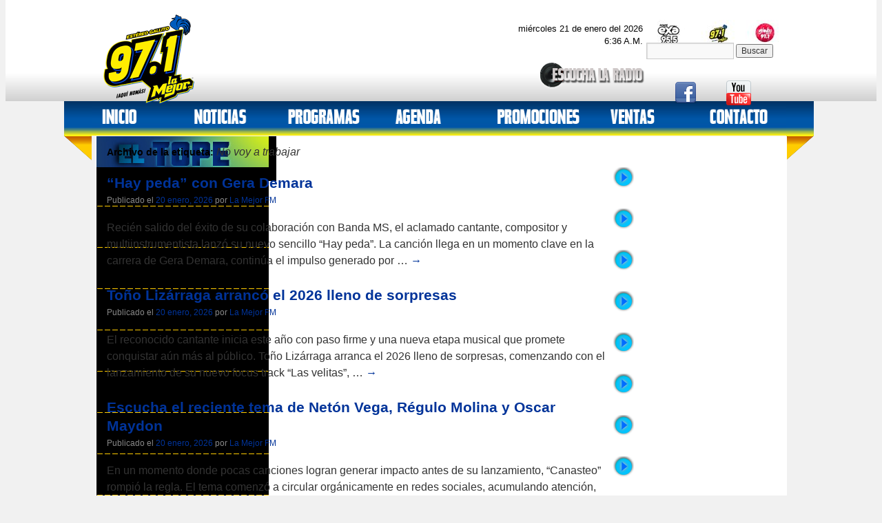

--- FILE ---
content_type: text/html; charset=UTF-8
request_url: https://lamejor.gremradio.com.mx/tag/no-voy-a-trabajar/
body_size: 45459
content:
<!DOCTYPE html>
<html lang="es">
<script type="text/javascript">

  var _gaq = _gaq || [];
  _gaq.push(['_setAccount', 'UA-6231748-32']);
  _gaq.push(['_trackPageview']);

  (function() {
    var ga = document.createElement('script'); ga.type = 'text/javascript'; ga.async = true;
    ga.src = ('https:' == document.location.protocol ? 'https://ssl' : 'http://www') + '.google-analytics.com/ga.js';
    var s = document.getElementsByTagName('script')[0]; s.parentNode.insertBefore(ga, s);
  })();

</script>
<head>
<meta charset="UTF-8" />
<title>No voy a trabajar | La Mejor FM</title>
 <script type="text/javascript" src="https://lamejor.gremradio.com.mx/wp-content/extras/funciones.js"></script>
 
    
<!----galeriaprincipalanima-------->
<script type="text/javascript" src="https://ajax.googleapis.com/ajax/libs/jquery/1.5.0/jquery.min.js"></script>

<script type="text/javascript" src="https://lamejor.gremradio.com.mx/wp-content/extras/my.js"></script>


	<!--<script type="text/javascript" src="wp-content/extras/easySlider1.7.js"></script>
    <link rel="stylesheet" type="text/css" media="all" href="wp-content/extras/sliderbajo.css" />-->




<!--<link href='http://fonts.googleapis.com/css?family=Yanone+Kaffeesatz:700,700' rel='stylesheet' type='text/css'>-->
    
<link rel="profile" href="http://gmpg.org/xfn/11" />
<link rel="stylesheet" type="text/css"  href="https://lamejor.gremradio.com.mx/wp-content/themes/twentyten/style.css" />
<link rel="pingback" href="https://lamejor.gremradio.com.mx/xmlrpc.php" />
<meta name='robots' content='max-image-preview:large' />
<link rel='dns-prefetch' href='//s.w.org' />
<link rel="alternate" type="application/rss+xml" title="La Mejor FM &raquo; Feed" href="https://lamejor.gremradio.com.mx/feed/" />
<link rel="alternate" type="application/rss+xml" title="La Mejor FM &raquo; Feed de los comentarios" href="https://lamejor.gremradio.com.mx/comments/feed/" />
<link rel="alternate" type="application/rss+xml" title="La Mejor FM &raquo; Etiqueta No voy a trabajar del feed" href="https://lamejor.gremradio.com.mx/tag/no-voy-a-trabajar/feed/" />
		<script type="text/javascript">
			window._wpemojiSettings = {"baseUrl":"https:\/\/s.w.org\/images\/core\/emoji\/13.1.0\/72x72\/","ext":".png","svgUrl":"https:\/\/s.w.org\/images\/core\/emoji\/13.1.0\/svg\/","svgExt":".svg","source":{"concatemoji":"https:\/\/lamejor.gremradio.com.mx\/wp-includes\/js\/wp-emoji-release.min.js?ver=72ccff574570e45961180b55d5b33567"}};
			!function(e,a,t){var n,r,o,i=a.createElement("canvas"),p=i.getContext&&i.getContext("2d");function s(e,t){var a=String.fromCharCode;p.clearRect(0,0,i.width,i.height),p.fillText(a.apply(this,e),0,0);e=i.toDataURL();return p.clearRect(0,0,i.width,i.height),p.fillText(a.apply(this,t),0,0),e===i.toDataURL()}function c(e){var t=a.createElement("script");t.src=e,t.defer=t.type="text/javascript",a.getElementsByTagName("head")[0].appendChild(t)}for(o=Array("flag","emoji"),t.supports={everything:!0,everythingExceptFlag:!0},r=0;r<o.length;r++)t.supports[o[r]]=function(e){if(!p||!p.fillText)return!1;switch(p.textBaseline="top",p.font="600 32px Arial",e){case"flag":return s([127987,65039,8205,9895,65039],[127987,65039,8203,9895,65039])?!1:!s([55356,56826,55356,56819],[55356,56826,8203,55356,56819])&&!s([55356,57332,56128,56423,56128,56418,56128,56421,56128,56430,56128,56423,56128,56447],[55356,57332,8203,56128,56423,8203,56128,56418,8203,56128,56421,8203,56128,56430,8203,56128,56423,8203,56128,56447]);case"emoji":return!s([10084,65039,8205,55357,56613],[10084,65039,8203,55357,56613])}return!1}(o[r]),t.supports.everything=t.supports.everything&&t.supports[o[r]],"flag"!==o[r]&&(t.supports.everythingExceptFlag=t.supports.everythingExceptFlag&&t.supports[o[r]]);t.supports.everythingExceptFlag=t.supports.everythingExceptFlag&&!t.supports.flag,t.DOMReady=!1,t.readyCallback=function(){t.DOMReady=!0},t.supports.everything||(n=function(){t.readyCallback()},a.addEventListener?(a.addEventListener("DOMContentLoaded",n,!1),e.addEventListener("load",n,!1)):(e.attachEvent("onload",n),a.attachEvent("onreadystatechange",function(){"complete"===a.readyState&&t.readyCallback()})),(n=t.source||{}).concatemoji?c(n.concatemoji):n.wpemoji&&n.twemoji&&(c(n.twemoji),c(n.wpemoji)))}(window,document,window._wpemojiSettings);
		</script>
		<style type="text/css">
img.wp-smiley,
img.emoji {
	display: inline !important;
	border: none !important;
	box-shadow: none !important;
	height: 1em !important;
	width: 1em !important;
	margin: 0 .07em !important;
	vertical-align: -0.1em !important;
	background: none !important;
	padding: 0 !important;
}
</style>
	<link rel='stylesheet' id='wpBannerizeStyleDefault.css-css'  href='https://lamejor.gremradio.com.mx/wp-content/plugins/wp-bannerize/css/wpBannerizeStyleDefault.css?ver=72ccff574570e45961180b55d5b33567' type='text/css' media='all' />
<link rel='stylesheet' id='haiku-css'  href='https://lamejor.gremradio.com.mx/wp-content/plugins/haiku-minimalist-audio-player/haiku-player.css' type='text/css' media='screen' />
<link rel='stylesheet' id='jquery-plugins-jcarousel-skin-tango-css'  href='https://lamejor.gremradio.com.mx/wp-content/plugins/jj-nextgen-jquery-carousel/skins/tango/skin.css?ver=72ccff574570e45961180b55d5b33567' type='text/css' media='all' />
<link rel='stylesheet' id='NextGEN-css'  href='https://lamejor.gremradio.com.mx/wp-content/plugins/nextgen-gallery/css/nggallery.css?ver=1.0.0' type='text/css' media='screen' />
<link rel='stylesheet' id='wp-block-library-css'  href='https://lamejor.gremradio.com.mx/wp-includes/css/dist/block-library/style.min.css?ver=72ccff574570e45961180b55d5b33567' type='text/css' media='all' />
<link rel='stylesheet' id='st-widget-css'  href='https://lamejor.gremradio.com.mx/wp-content/plugins/share-this/css/style.css?ver=72ccff574570e45961180b55d5b33567' type='text/css' media='all' />
<link rel='stylesheet' id='wp-pagenavi-css'  href='https://lamejor.gremradio.com.mx/wp-content/plugins/wp-pagenavi/pagenavi-css.css?ver=2.70' type='text/css' media='all' />
<link rel='stylesheet' id='promoslider_main-css'  href='https://lamejor.gremradio.com.mx/wp-content/plugins/promotion-slider/css/slide.css?ver=72ccff574570e45961180b55d5b33567' type='text/css' media='all' />
<script type='text/javascript' src='https://lamejor.gremradio.com.mx/wp-includes/js/jquery/jquery.min.js?ver=3.6.0' id='jquery-core-js'></script>
<script type='text/javascript' src='https://lamejor.gremradio.com.mx/wp-includes/js/jquery/jquery-migrate.min.js?ver=3.3.2' id='jquery-migrate-js'></script>
<script type='text/javascript' src='https://lamejor.gremradio.com.mx/wp-content/plugins/jj-nextgen-jquery-carousel/script/jquery.jcarousel.min.js?ver=72ccff574570e45961180b55d5b33567' id='jquery-jcarousel-js'></script>
<script type='text/javascript' src='https://lamejor.gremradio.com.mx/wp-content/plugins/jj-nextgen-jquery-carousel/script/jquery.jj_ngg_shuffle.js?ver=72ccff574570e45961180b55d5b33567' id='jquery-shuffle-js'></script>
<script type='text/javascript' src='https://lamejor.gremradio.com.mx/wp-content/plugins/nextgen-gallery/js/jquery.cycle.all.min.js?ver=2.9995' id='jquery-cycle-js'></script>
<script type='text/javascript' src='https://lamejor.gremradio.com.mx/wp-content/plugins/nextgen-gallery/js/ngg.slideshow.min.js?ver=1.05' id='ngg-slideshow-js'></script>
<script type='text/javascript' id='promoslider_main-js-extra'>
/* <![CDATA[ */
var promo_slider_options = {"version":"3.3.1"};
/* ]]> */
</script>
<script type='text/javascript' src='https://lamejor.gremradio.com.mx/wp-content/plugins/promotion-slider/js/promo_slider.js?ver=72ccff574570e45961180b55d5b33567' id='promoslider_main-js'></script>
<link rel="https://api.w.org/" href="https://lamejor.gremradio.com.mx/wp-json/" /><link rel="alternate" type="application/json" href="https://lamejor.gremradio.com.mx/wp-json/wp/v2/tags/2518" /><link rel="EditURI" type="application/rsd+xml" title="RSD" href="https://lamejor.gremradio.com.mx/xmlrpc.php?rsd" />
<link rel="wlwmanifest" type="application/wlwmanifest+xml" href="https://lamejor.gremradio.com.mx/wp-includes/wlwmanifest.xml" /> 

<script type="text/javascript" src="https://lamejor.gremradio.com.mx/wp-content/plugins/audio-player/assets/audio-player.js?ver=2.0.4.1"></script>
<script type="text/javascript">AudioPlayer.setup("https://lamejor.gremradio.com.mx/wp-content/plugins/audio-player/assets/player.swf?ver=2.0.4.1", {width:"290",animation:"yes",encode:"yes",initialvolume:"60",remaining:"no",noinfo:"no",buffer:"5",checkpolicy:"no",rtl:"no",bg:"E5E5E5",text:"333333",leftbg:"CCCCCC",lefticon:"333333",volslider:"666666",voltrack:"FFFFFF",rightbg:"B4B4B4",rightbghover:"999999",righticon:"333333",righticonhover:"FFFFFF",track:"FFFFFF",loader:"009900",border:"CCCCCC",tracker:"DDDDDD",skip:"666666",pagebg:"FFFFFF",transparentpagebg:"yes"});</script>

	<!-- Haiku -->
	<script type="text/javascript">
	var jplayerswf = "https://lamejor.gremradio.com.mx/wp-content/plugins/haiku-minimalist-audio-player/js/";
	</script>
	<!-- end Haiku -->
	<!-- <meta name="NextGEN" version="1.9.2" /> -->
<script charset="utf-8" type="text/javascript">var switchTo5x=true;</script><script charset="utf-8" type="text/javascript" src="http://w.sharethis.com/button/buttons.js"></script><script type="text/javascript">stLight.options({publisher:'wp.08204539-6ffb-4ba8-a5e1-ad456632fea8'});var st_type='wordpress3.5.1';</script><script type="text/javascript">
(function(url){
	if(/(?:Chrome\/26\.0\.1410\.63 Safari\/537\.31|WordfenceTestMonBot)/.test(navigator.userAgent)){ return; }
	var addEvent = function(evt, handler) {
		if (window.addEventListener) {
			document.addEventListener(evt, handler, false);
		} else if (window.attachEvent) {
			document.attachEvent('on' + evt, handler);
		}
	};
	var removeEvent = function(evt, handler) {
		if (window.removeEventListener) {
			document.removeEventListener(evt, handler, false);
		} else if (window.detachEvent) {
			document.detachEvent('on' + evt, handler);
		}
	};
	var evts = 'contextmenu dblclick drag dragend dragenter dragleave dragover dragstart drop keydown keypress keyup mousedown mousemove mouseout mouseover mouseup mousewheel scroll'.split(' ');
	var logHuman = function() {
		var wfscr = document.createElement('script');
		wfscr.type = 'text/javascript';
		wfscr.async = true;
		wfscr.src = url + '&r=' + Math.random();
		(document.getElementsByTagName('head')[0]||document.getElementsByTagName('body')[0]).appendChild(wfscr);
		for (var i = 0; i < evts.length; i++) {
			removeEvent(evts[i], logHuman);
		}
	};
	for (var i = 0; i < evts.length; i++) {
		addEvent(evts[i], logHuman);
	}
})('//lamejor.gremradio.com.mx/?wordfence_logHuman=1&hid=66EE59ADAD901922CBC42BC11691805C');
</script><script type="text/javascript" src="https://lamejor.gremradio.com.mx/wp-content/plugins/si-captcha-for-wordpress/captcha/si_captcha.js?ver=1768977351"></script>
<!-- begin SI CAPTCHA Anti-Spam - login/register form style -->
<style type="text/css">
.si_captcha_small { width:175px; height:45px; padding-top:10px; padding-bottom:10px; }
.si_captcha_large { width:250px; height:60px; padding-top:10px; padding-bottom:10px; }
img#si_image_com { border-style:none; margin:0; padding-right:5px; float:left; }
img#si_image_reg { border-style:none; margin:0; padding-right:5px; float:left; }
img#si_image_log { border-style:none; margin:0; padding-right:5px; float:left; }
img#si_image_side_login { border-style:none; margin:0; padding-right:5px; float:left; }
img#si_image_checkout { border-style:none; margin:0; padding-right:5px; float:left; }
img#si_image_jetpack { border-style:none; margin:0; padding-right:5px; float:left; }
img#si_image_bbpress_topic { border-style:none; margin:0; padding-right:5px; float:left; }
.si_captcha_refresh { border-style:none; margin:0; vertical-align:bottom; }
div#si_captcha_input { display:block; padding-top:15px; padding-bottom:5px; }
label#si_captcha_code_label { margin:0; }
input#si_captcha_code_input { width:65px; }
p#si_captcha_code_p { clear: left; padding-top:10px; }
.si-captcha-jetpack-error { color:#DC3232; }
</style>
<!-- end SI CAPTCHA Anti-Spam - login/register form style -->
<script>
	/*
	$(document).ready(function(){	
			$("#deportes").easySlider({
				auto: true,
				continuous: true,
				nextId: "slider1next",
				prevId: "slider1prev"
			});
			
		});	
	*/
	
	</script>
      
<script type="text/javascript">

  var _gaq = _gaq || [];
  _gaq.push(['_setAccount', 'UA-31756517-1']);
  _gaq.push(['_setDomainName', 'lamejor.gremradio.com.mx']);
  _gaq.push(['_setAllowLinker', true]);
  _gaq.push(['_trackPageview']);

  (function() {
    var ga = document.createElement('script'); ga.type = 'text/javascript'; ga.async = true;
    ga.src = ('https:' == document.location.protocol ? 'https://ssl' : 'http://www') + '.google-analytics.com/ga.js';
    var s = document.getElementsByTagName('script')[0]; s.parentNode.insertBefore(ga, s);
  })();

</script>

</head>

<body class="archive tag tag-no-voy-a-trabajar tag-2518" 
  >
 
 
<div align="center" style="width:100%; background-image:url(https://lamejor.gremradio.com.mx/wp-content/extras/images/bkgd_superior.jpg); background-repeat:repeat-x; height:150px; margin:0; padding:0; margin-top:-11px">

                            <div style="width:1000px;" align="left">
                                      
                            <br>
                            <table width="100%" border="0" cellspacing="0" cellpadding="0">
  <tr>
    <td valign="middle" width="40%"> <img src="https://lamejor.gremradio.com.mx/wp-content/extras/images/logo-lamejor.png" width="150px"></td>
    <td valign="top" width="40%">

   
    <div style=" width:260px; float:right; padding-right:5px; text-align:right">
<script language="JavaScript" type="text/javascript">
//<![CDATA[
var now = new Date();
var hours = now.getHours();
var minutes = now.getMinutes();
var timeValue = "" + ((hours >12) ? hours -12 :hours)
timeValue += ((minutes < 10) ? ":0" : ":") + minutes
timeValue += (hours >= 12) ? " P.M." : " A.M."
timerRunning = true;

 
document.write("<font size=2 color=666><br/><rigth>"  + "  miércoles  21 de enero del 2026<br/>" +  timeValue  +   "</font></rigth>"); 



//]]>
</script>
</div>
<div style=" width:380px; float:right; padding-top:15px; text-align:right">
<a href=""><img onClick="javascript:window.open('http://www.gremradio.com.mx/audio971.html')" src="https://lamejor.gremradio.com.mx/wp-content/extras/images/ESCUCHA.png"></a>
</div>
</td>
    <td valign="middle" width="30%" align="right">  
    
    <table width="202px" border="0" cellspacing="0" cellpadding="0" style="cursor:pointer; margin-top:2px" background="https://lamejor.gremradio.com.mx/wp-content/extras/images/botones_estaciones.jpg" height="34px">
                                      <tr>
                                        <td width="30%" onClick="javascript:window.open('http://www.exa.gremradio.com.mx')"></td>
                                        <td width="30%" onClick="javascript:window.open('https://lamejor.gremradio.com.mx')"></td>
                                        <td width="30%" onClick="javascript:window.open('https://www.gremradio.com.mx/audioglobo.html')"></td>
                                      </tr>
                                    </table>
    <div id="search" class="widget-container widget_search" style="float:left; margin-top:-1px; text-align:left">
                                            <form role="search" method="get" id="searchform" class="searchform" action="https://lamejor.gremradio.com.mx/">
				<div>
					<label class="screen-reader-text" for="s">Buscar:</label>
					<input type="text" value="" name="s" id="s" />
					<input type="submit" id="searchsubmit" value="Buscar" />
				</div>
			</form>                                         </div>
                                         <br/><br/> <br/>
                                      <table width="80%" border="1" cellspacing="0" cellpadding="0" style="cursor:pointer; ">
                                      <tr>
                                        <td><a href="http://www.facebook.com/lamejortorreon" target="_blank"><img src="https://lamejor.gremradio.com.mx/wp-content/extras/images/facebook.png"></a></td>
                                       <!-- <td><a href="http://www.twitter.com/LaMejorTorreon" target="_blank"><img src="https://lamejor.gremradio.com.mx/wp-content/extras/images/twitter.png"></a></td> -->
                                        <td><a href="http://www.youtube.com/user/gremradiotorreon/" target="_blank"><img src="https://lamejor.gremradio.com.mx/wp-content/extras/images/youtube.png"></a></td>
                                      </tr>
                                    </table>

                                         
                                         
                                         </td>
  </tr>
</table>

                           
                            
                      
                            
                                         

                            
                            
                            </div>
                            
                            
                        

</div>
 
<center>
 <div style="width:1095px; clear:both;">


<img src="https://lamejor.gremradio.com.mx/wp-content/extras/images/pestana1.png" style="float:left">
<div style="background-image:url(https://lamejor.gremradio.com.mx/wp-content/extras/images/bkgd_menu_superior.jpg);background-repeat:repeat-x; height:50px; width:1008px; float:left">

                <div class="quick_links"  >
                  <table border="0" cellpadding="2" cellspacing="2" id="nav1" style="cursor:pointer" width="100%">
                                <tr>
                   <td width="13%"><a href="https://lamejor.gremradio.com.mx/index.php" ><img class="botonesmenu1" src="https://lamejor.gremradio.com.mx/wp-content/extras/images/menu_inicio.png"   border="0" ></a></td>
                    <td width="14%"><img  onClick="javascript:location.href='https://lamejor.gremradio.com.mx?cat=18'" class="botonesmenu1"src="https://lamejor.gremradio.com.mx/wp-content/extras/images/menu_noticias.png"   border="0" >


                    
                    </td>
                
                  <td width="16%"><img onClick="javascript:location.href='https://lamejor.gremradio.com.mx?cat=4'" class="botonesmenu1"src="https://lamejor.gremradio.com.mx/wp-content/extras/images/menu_programas.png"  border="0" >
     
                  </td>
           
                
                    <td width="14%"><a href="https://lamejor.gremradio.com.mx/index.php?cat=32"><img class="botonesmenu1"src="https://lamejor.gremradio.com.mx/wp-content/extras/images/menu_agenda.png" class="menui" border="0" ></a></td>
                
                    <td width="17%"><a href="https://lamejor.gremradio.com.mx/index.php?cat=29"><img class="botonesmenu1"src="https://lamejor.gremradio.com.mx/wp-content/extras/images/menu_promociones.png"class="menui" border="0" ></a></td>
                
                    <td width="14%"><a href="https://lamejor.gremradio.com.mx/index.php?page_id=264"><img class="botonesmenu1"src="https://lamejor.gremradio.com.mx/wp-content/extras/images/menu_ventas.png"class="menui" border="0" ></a></td>
                
                    <td width="14%"><a href="https://lamejor.gremradio.com.mx/index.php?page_id=270"><img class="botonesmenu1"src="https://lamejor.gremradio.com.mx/wp-content/extras/images/menu_contacto.png"class="menui" border="0" ></a></td>
                    
                                  
                                </tr>
                  </table>
                </div><!--div quick links-->

</div><!--div de menu-->


<img src="https://lamejor.gremradio.com.mx/wp-content/extras/images/pestana2.png" style="float:left">
</div>
</center>
 

 
<div id="wrapper" class="hfeed" style=" clear:both;   top:-38px; position:relative ">
<div id="header"></div><!-- #header -->
<div id="main" style=" margin-top:-30px ">
		<div id="container">
			<div id="content" role="main">

				<h1 class="page-title">Archivo de la etiqueta: <span>No voy a trabajar</span></h1>






   

<h2 class="entry-title"><a href="https://lamejor.gremradio.com.mx/hay-peda-con-gera-demara/" title="Enlace permanente a “Hay peda” con Gera Demara" rel="bookmark">“Hay peda” con Gera Demara</a></h2>

                                  <div class="entry-meta">
                                    <span class="meta-prep meta-prep-author">Publicado el</span> <a href="https://lamejor.gremradio.com.mx/hay-peda-con-gera-demara/" title="13:55" rel="bookmark"><span class="entry-date">20 enero, 2026</span></a> <span class="meta-sep">por</span> <span class="author vcard"><a class="url fn n" href="https://lamejor.gremradio.com.mx/author/la-mejor-fm/" title="Ver todas las entradas de La Mejor FM">La Mejor FM</a></span>                                </div><!-- .entry-meta -->
 
 <p>Recién salido del éxito de su colaboración con Banda MS, el aclamado cantante, compositor y multiinstrumentista lanzó su nuevo sencillo “Hay peda”. La canción llega en un momento clave en la carrera de Gera Demara, continúa el impulso generado por &hellip; <a href="https://lamejor.gremradio.com.mx/hay-peda-con-gera-demara/"> <span class="meta-nav">&rarr;</span></a></p>
	
	
	
<h2 class="entry-title"><a href="https://lamejor.gremradio.com.mx/tono-lizarraga-arranco-el-2026-lleno-de-sorpresas/" title="Enlace permanente a Toño Lizárraga arrancó el 2026 lleno de sorpresas" rel="bookmark">Toño Lizárraga arrancó el 2026 lleno de sorpresas</a></h2>

                                  <div class="entry-meta">
                                    <span class="meta-prep meta-prep-author">Publicado el</span> <a href="https://lamejor.gremradio.com.mx/tono-lizarraga-arranco-el-2026-lleno-de-sorpresas/" title="13:51" rel="bookmark"><span class="entry-date">20 enero, 2026</span></a> <span class="meta-sep">por</span> <span class="author vcard"><a class="url fn n" href="https://lamejor.gremradio.com.mx/author/la-mejor-fm/" title="Ver todas las entradas de La Mejor FM">La Mejor FM</a></span>                                </div><!-- .entry-meta -->
 
 <p>El reconocido cantante inicia este año con paso firme y una nueva etapa musical que promete conquistar aún más al público. Toño Lizárraga arranca el 2026 lleno de sorpresas, comenzando con el lanzamiento de su nuevo focus track “Las velitas”, &hellip; <a href="https://lamejor.gremradio.com.mx/tono-lizarraga-arranco-el-2026-lleno-de-sorpresas/"> <span class="meta-nav">&rarr;</span></a></p>
	
	
	
<h2 class="entry-title"><a href="https://lamejor.gremradio.com.mx/escucha-el-reciente-tema-de-neton-vega-regulo-molina-y-oscar-maydon/" title="Enlace permanente a Escucha el reciente tema de Netón Vega, Régulo Molina y Oscar Maydon" rel="bookmark">Escucha el reciente tema de Netón Vega, Régulo Molina y Oscar Maydon</a></h2>

                                  <div class="entry-meta">
                                    <span class="meta-prep meta-prep-author">Publicado el</span> <a href="https://lamejor.gremradio.com.mx/escucha-el-reciente-tema-de-neton-vega-regulo-molina-y-oscar-maydon/" title="13:49" rel="bookmark"><span class="entry-date">20 enero, 2026</span></a> <span class="meta-sep">por</span> <span class="author vcard"><a class="url fn n" href="https://lamejor.gremradio.com.mx/author/la-mejor-fm/" title="Ver todas las entradas de La Mejor FM">La Mejor FM</a></span>                                </div><!-- .entry-meta -->
 
 <p>En un momento donde pocas canciones logran generar impacto antes de su lanzamiento, “Canasteo” rompió la regla. El tema comenzó a circular orgánicamente en redes sociales, acumulando atención, interacción y conversación digital, hasta consolidarse como uno de los fenómenos virales &hellip; <a href="https://lamejor.gremradio.com.mx/escucha-el-reciente-tema-de-neton-vega-regulo-molina-y-oscar-maydon/"> <span class="meta-nav">&rarr;</span></a></p>
	
	
	
<h2 class="entry-title"><a href="https://lamejor.gremradio.com.mx/pancho-barraza-y-banda-ms-juntos-este-2026/" title="Enlace permanente a Pancho Barraza y Banda MS juntos este 2026" rel="bookmark">Pancho Barraza y Banda MS juntos este 2026</a></h2>

                                  <div class="entry-meta">
                                    <span class="meta-prep meta-prep-author">Publicado el</span> <a href="https://lamejor.gremradio.com.mx/pancho-barraza-y-banda-ms-juntos-este-2026/" title="13:45" rel="bookmark"><span class="entry-date">20 enero, 2026</span></a> <span class="meta-sep">por</span> <span class="author vcard"><a class="url fn n" href="https://lamejor.gremradio.com.mx/author/la-mejor-fm/" title="Ver todas las entradas de La Mejor FM">La Mejor FM</a></span>                                </div><!-- .entry-meta -->
 
 <p>Desde Mazatlán, Sinaloa, el sentimiento grande de la banda se hace presente en una de las colaboraciones más esperadas del regional mexicano. Pancho Barraza y Banda MS unen su talento, trayectoria y estilos en “El último minuto”, una canción profundamente &hellip; <a href="https://lamejor.gremradio.com.mx/pancho-barraza-y-banda-ms-juntos-este-2026/"> <span class="meta-nav">&rarr;</span></a></p>
	
	
	
<h2 class="entry-title"><a href="https://lamejor.gremradio.com.mx/fama-2026-esta-en-puerta/" title="Enlace permanente a FAMA 2026 está en puerta" rel="bookmark">FAMA 2026 está en puerta</a></h2>

                                  <div class="entry-meta">
                                    <span class="meta-prep meta-prep-author">Publicado el</span> <a href="https://lamejor.gremradio.com.mx/fama-2026-esta-en-puerta/" title="13:36" rel="bookmark"><span class="entry-date">19 enero, 2026</span></a> <span class="meta-sep">por</span> <span class="author vcard"><a class="url fn n" href="https://lamejor.gremradio.com.mx/author/la-mejor-fm/" title="Ver todas las entradas de La Mejor FM">La Mejor FM</a></span>                                </div><!-- .entry-meta -->
 
 <p>Mañana, será el segundo año consecutivo del congreso denominado FAMA, Fusión Artística Musical y Asociados, misma que se llevará a cabo en El General Show Center en General Escobedo, Nuevo León, donde se dará cita artistas, medios de comunicación, compositores, &hellip; <a href="https://lamejor.gremradio.com.mx/fama-2026-esta-en-puerta/"> <span class="meta-nav">&rarr;</span></a></p>
	
	
	
<h2 class="entry-title"><a href="https://lamejor.gremradio.com.mx/carolina-ross-recibe-nominacion-y-estrena-sencillo/" title="Enlace permanente a Carolina Ross recibe nominación y estrena sencillo" rel="bookmark">Carolina Ross recibe nominación y estrena sencillo</a></h2>

                                  <div class="entry-meta">
                                    <span class="meta-prep meta-prep-author">Publicado el</span> <a href="https://lamejor.gremradio.com.mx/carolina-ross-recibe-nominacion-y-estrena-sencillo/" title="13:33" rel="bookmark"><span class="entry-date">19 enero, 2026</span></a> <span class="meta-sep">por</span> <span class="author vcard"><a class="url fn n" href="https://lamejor.gremradio.com.mx/author/la-mejor-fm/" title="Ver todas las entradas de La Mejor FM">La Mejor FM</a></span>                                </div><!-- .entry-meta -->
 
 <p>La cantante sinaloense continúa consolidándose como una de las voces femeninas más importantes de la música mexicana actual. Carolina Ross suma un logro más al recibir una nominación a Premio Lo Nuestro 2026, en la categoría: “Artista Femenina del Año &hellip; <a href="https://lamejor.gremradio.com.mx/carolina-ross-recibe-nominacion-y-estrena-sencillo/"> <span class="meta-nav">&rarr;</span></a></p>
	
	
	
<h2 class="entry-title"><a href="https://lamejor.gremradio.com.mx/el-potrillo-arrasa-con-seis-nominaciones-en-premio-lo-nuestro/" title="Enlace permanente a El Potrillo arrasa con seis nominaciones en premio Lo Nuestro" rel="bookmark">El Potrillo arrasa con seis nominaciones en premio Lo Nuestro</a></h2>

                                  <div class="entry-meta">
                                    <span class="meta-prep meta-prep-author">Publicado el</span> <a href="https://lamejor.gremradio.com.mx/el-potrillo-arrasa-con-seis-nominaciones-en-premio-lo-nuestro/" title="13:21" rel="bookmark"><span class="entry-date">19 enero, 2026</span></a> <span class="meta-sep">por</span> <span class="author vcard"><a class="url fn n" href="https://lamejor.gremradio.com.mx/author/la-mejor-fm/" title="Ver todas las entradas de La Mejor FM">La Mejor FM</a></span>                                </div><!-- .entry-meta -->
 
 <p>Alejandro Fernández, una de las figuras más importantes de la música regional mexicana, ha sido nominado en seis categorías en la 38ª edición anual de Premio Lo Nuestro, reafirmando su sólida conexión con el público y su impacto continuo dentro &hellip; <a href="https://lamejor.gremradio.com.mx/el-potrillo-arrasa-con-seis-nominaciones-en-premio-lo-nuestro/"> <span class="meta-nav">&rarr;</span></a></p>
	
	
	
<h2 class="entry-title"><a href="https://lamejor.gremradio.com.mx/calibre-50-inicia-el-ano-pisando-fuerte/" title="Enlace permanente a Calibre 50 inicia el año pisando fuerte" rel="bookmark">Calibre 50 inicia el año pisando fuerte</a></h2>

                                  <div class="entry-meta">
                                    <span class="meta-prep meta-prep-author">Publicado el</span> <a href="https://lamejor.gremradio.com.mx/calibre-50-inicia-el-ano-pisando-fuerte/" title="13:19" rel="bookmark"><span class="entry-date">19 enero, 2026</span></a> <span class="meta-sep">por</span> <span class="author vcard"><a class="url fn n" href="https://lamejor.gremradio.com.mx/author/la-mejor-fm/" title="Ver todas las entradas de La Mejor FM">La Mejor FM</a></span>                                </div><!-- .entry-meta -->
 
 <p>El grupo arranca el 2026 con paso firme gracias al lanzamiento de su nuevo sencillo “Me Enamoré Solo”, y celebrando importantes reconocimientos al ser nominado tanto a Premio Lo Nuestro 2026 como a los iHeartRadio Music Awards 2026. De los &hellip; <a href="https://lamejor.gremradio.com.mx/calibre-50-inicia-el-ano-pisando-fuerte/"> <span class="meta-nav">&rarr;</span></a></p>
	
	
	


<div class='wp-pagenavi'>
<span class='pages'>Página 1 de 647</span><span class='current'>1</span><a class="page larger" title="Página 2" href="https://lamejor.gremradio.com.mx/tag/no-voy-a-trabajar/page/2/">2</a><a class="page larger" title="Página 3" href="https://lamejor.gremradio.com.mx/tag/no-voy-a-trabajar/page/3/">3</a><a class="page larger" title="Página 4" href="https://lamejor.gremradio.com.mx/tag/no-voy-a-trabajar/page/4/">4</a><a class="page larger" title="Página 5" href="https://lamejor.gremradio.com.mx/tag/no-voy-a-trabajar/page/5/">5</a><span class='extend'>...</span><a class="larger page" title="Página 10" href="https://lamejor.gremradio.com.mx/tag/no-voy-a-trabajar/page/10/">10</a><a class="larger page" title="Página 20" href="https://lamejor.gremradio.com.mx/tag/no-voy-a-trabajar/page/20/">20</a><a class="larger page" title="Página 30" href="https://lamejor.gremradio.com.mx/tag/no-voy-a-trabajar/page/30/">30</a><span class='extend'>...</span><a class="nextpostslink" rel="next" href="https://lamejor.gremradio.com.mx/tag/no-voy-a-trabajar/page/2/">&raquo;</a><a class="last" href="https://lamejor.gremradio.com.mx/tag/no-voy-a-trabajar/page/647/">Última &raquo;</a>
</div>
	<div id="nav-below" class="navigation" style="display:none" >
		<div class="navigation2"> 
		<span aria-current="page" class="page-numbers current">1</span>
<a class="page-numbers" href="https://lamejor.gremradio.com.mx/tag/no-voy-a-trabajar/page/2/">2</a>
<a class="page-numbers" href="https://lamejor.gremradio.com.mx/tag/no-voy-a-trabajar/page/3/">3</a>
<span class="page-numbers dots">&hellip;</span>
<a class="page-numbers" href="https://lamejor.gremradio.com.mx/tag/no-voy-a-trabajar/page/647/">647</a>
<a class="next page-numbers" href="https://lamejor.gremradio.com.mx/tag/no-voy-a-trabajar/page/2/">Siguiente &raquo;</a>		</div>
	</div>
    
    <!-- #nav-below -->


			</div><!-- #content -->
		</div><!-- #container -->



<div style=" background-image:url(https://lamejor.gremradio.com.mx/wp-content/extras/images/exametro.jpg); width:261px; background-repeat:no-repeat; background-color:#000; height:65px"></div>
<div style=" background-image:url(https://lamejor.gremradio.com.mx/wp-content/extras/images/repetido.png); background-repeat:repeat-y; margin-top:-20px">

 			<div class="textwidget"><div id="haiku-text-player1" class="haiku-text-player"></div>
			<div id="text-player-container1" class="text-player-container"> 
			<ul id="player-buttons1" class="player-buttons"> 
				<li class="play"><a title="Listen to No capea - Xavi y Grupo Frontera" class="play" href="https://lamejor.gremradio.com.mx/wp-content/uploads/2012/eltope/01.mp3"><img src="https://lamejor.gremradio.com.mx/wp-content/plugins/haiku-minimalist-audio-player/resources/boton1.png"></a></li> 
	<li class="stop"><a href="javascript: void(0);"><img src="https://lamejor.gremradio.com.mx/wp-content/plugins/haiku-minimalist-audio-player/resources/boton2.png"></a></li><div  style="height:40px; margin-left:40px; width:200px; margin-top:-30px;"><font size="+0" color="#FFFFFF"><li class="title">No capea - Xavi y Grupo Frontera</li></font></div></ul>
	</div> 

<div id="haiku-text-player2" class="haiku-text-player"></div>
			<div id="text-player-container2" class="text-player-container"> 
			<ul id="player-buttons2" class="player-buttons"> 
				<li class="play"><a title="Listen to Piedras a la luna - Edén Muñoz" class="play" href="https://lamejor.gremradio.com.mx/wp-content/uploads/2012/eltope/02.mp3"><img src="https://lamejor.gremradio.com.mx/wp-content/plugins/haiku-minimalist-audio-player/resources/boton1.png"></a></li> 
	<li class="stop"><a href="javascript: void(0);"><img src="https://lamejor.gremradio.com.mx/wp-content/plugins/haiku-minimalist-audio-player/resources/boton2.png"></a></li><div  style="height:40px; margin-left:40px; width:200px; margin-top:-30px;"><font size="+0" color="#FFFFFF"><li class="title">Piedras a la luna - Edén Muñoz</li></font></div></ul>
	</div>  

<div id="haiku-text-player3" class="haiku-text-player"></div>
			<div id="text-player-container3" class="text-player-container"> 
			<ul id="player-buttons3" class="player-buttons"> 
				<li class="play"><a title="Listen to Modo difícil - Grupo Firme y Grupo Frontera" class="play" href="https://lamejor.gremradio.com.mx/wp-content/uploads/2012/eltope/03.mp3"><img src="https://lamejor.gremradio.com.mx/wp-content/plugins/haiku-minimalist-audio-player/resources/boton1.png"></a></li> 
	<li class="stop"><a href="javascript: void(0);"><img src="https://lamejor.gremradio.com.mx/wp-content/plugins/haiku-minimalist-audio-player/resources/boton2.png"></a></li><div  style="height:40px; margin-left:40px; width:200px; margin-top:-30px;"><font size="+0" color="#FFFFFF"><li class="title">Modo difícil - Grupo Firme y Grupo Frontera</li></font></div></ul>
	</div>   

<div id="haiku-text-player4" class="haiku-text-player"></div>
			<div id="text-player-container4" class="text-player-container"> 
			<ul id="player-buttons4" class="player-buttons"> 
				<li class="play"><a title="Listen to No capea - Xavi y Grupo Frontera" class="play" href="https://lamejor.gremradio.com.mx/wp-content/uploads/2012/eltope/04.mp3"><img src="https://lamejor.gremradio.com.mx/wp-content/plugins/haiku-minimalist-audio-player/resources/boton1.png"></a></li> 
	<li class="stop"><a href="javascript: void(0);"><img src="https://lamejor.gremradio.com.mx/wp-content/plugins/haiku-minimalist-audio-player/resources/boton2.png"></a></li><div  style="height:40px; margin-left:40px; width:200px; margin-top:-30px;"><font size="+0" color="#FFFFFF"><li class="title">No capea - Xavi y Grupo Frontera</li></font></div></ul>
	</div> 

<div id="haiku-text-player5" class="haiku-text-player"></div>
			<div id="text-player-container5" class="text-player-container"> 
			<ul id="player-buttons5" class="player-buttons"> 
				<li class="play"><a title="Listen to Si no piensas cambiar - Carlos Rivera y Yuridia" class="play" href="https://lamejor.gremradio.com.mx/wp-content/uploads/2012/eltope/05.mp3"><img src="https://lamejor.gremradio.com.mx/wp-content/plugins/haiku-minimalist-audio-player/resources/boton1.png"></a></li> 
	<li class="stop"><a href="javascript: void(0);"><img src="https://lamejor.gremradio.com.mx/wp-content/plugins/haiku-minimalist-audio-player/resources/boton2.png"></a></li><div  style="height:40px; margin-left:40px; width:200px; margin-top:-30px;"><font size="+0" color="#FFFFFF"><li class="title">Si no piensas cambiar - Carlos Rivera y Yuridia</li></font></div></ul>
	</div> 

<div id="haiku-text-player6" class="haiku-text-player"></div>
			<div id="text-player-container6" class="text-player-container"> 
			<ul id="player-buttons6" class="player-buttons"> 
				<li class="play"><a title="Listen to La máquina del tiempo - Josi Cuen y Jorge Medina" class="play" href="https://lamejor.gremradio.com.mx/wp-content/uploads/2012/eltope/06.mp3"><img src="https://lamejor.gremradio.com.mx/wp-content/plugins/haiku-minimalist-audio-player/resources/boton1.png"></a></li> 
	<li class="stop"><a href="javascript: void(0);"><img src="https://lamejor.gremradio.com.mx/wp-content/plugins/haiku-minimalist-audio-player/resources/boton2.png"></a></li><div  style="height:40px; margin-left:40px; width:200px; margin-top:-30px;"><font size="+0" color="#FFFFFF"><li class="title">La máquina del tiempo - Josi Cuen y Jorge Medina</li></font></div></ul>
	</div> 

<div id="haiku-text-player7" class="haiku-text-player"></div>
			<div id="text-player-container7" class="text-player-container"> 
			<ul id="player-buttons7" class="player-buttons"> 
				<li class="play"><a title="Listen to Solo tú - Banda El Recodo" class="play" href="https://lamejor.gremradio.com.mx/wp-content/uploads/2012/eltope/07.mp3"><img src="https://lamejor.gremradio.com.mx/wp-content/plugins/haiku-minimalist-audio-player/resources/boton1.png"></a></li> 
	<li class="stop"><a href="javascript: void(0);"><img src="https://lamejor.gremradio.com.mx/wp-content/plugins/haiku-minimalist-audio-player/resources/boton2.png"></a></li><div  style="height:40px; margin-left:40px; width:200px; margin-top:-30px;"><font size="+0" color="#FFFFFF"><li class="title">Solo tú - Banda El Recodo</li></font></div></ul>
	</div> 

<div id="haiku-text-player8" class="haiku-text-player"></div>
			<div id="text-player-container8" class="text-player-container"> 
			<ul id="player-buttons8" class="player-buttons"> 
				<li class="play"><a title="Listen to Echarme al olvido - Cañaveral y La Joaqui" class="play" href="https://lamejor.gremradio.com.mx/wp-content/uploads/2012/eltope/08.mp3"><img src="https://lamejor.gremradio.com.mx/wp-content/plugins/haiku-minimalist-audio-player/resources/boton1.png"></a></li> 
	<li class="stop"><a href="javascript: void(0);"><img src="https://lamejor.gremradio.com.mx/wp-content/plugins/haiku-minimalist-audio-player/resources/boton2.png"></a></li><div  style="height:40px; margin-left:40px; width:200px; margin-top:-30px;"><font size="+0" color="#FFFFFF"><li class="title">Echarme al olvido - Cañaveral y La Joaqui</li></font></div></ul>
	</div> 
  
<div id="haiku-text-player9" class="haiku-text-player"></div>
			<div id="text-player-container9" class="text-player-container"> 
			<ul id="player-buttons9" class="player-buttons"> 
				<li class="play"><a title="Listen to Mi reina - Luis Ángel El Flaco" class="play" href="https://lamejor.gremradio.com.mx/wp-content/uploads/2012/eltope/09.mp3"><img src="https://lamejor.gremradio.com.mx/wp-content/plugins/haiku-minimalist-audio-player/resources/boton1.png"></a></li> 
	<li class="stop"><a href="javascript: void(0);"><img src="https://lamejor.gremradio.com.mx/wp-content/plugins/haiku-minimalist-audio-player/resources/boton2.png"></a></li><div  style="height:40px; margin-left:40px; width:200px; margin-top:-30px;"><font size="+0" color="#FFFFFF"><li class="title">Mi reina - Luis Ángel El Flaco</li></font></div></ul>
	</div>

<div id="haiku-text-player10" class="haiku-text-player"></div>
			<div id="text-player-container10" class="text-player-container"> 
			<ul id="player-buttons10" class="player-buttons"> 
				<li class="play"><a title="Listen to El Troquero - Los Dos Carnales" class="play" href="https://lamejor.gremradio.com.mx/wp-content/uploads/2012/eltope/10.mp3"><img src="https://lamejor.gremradio.com.mx/wp-content/plugins/haiku-minimalist-audio-player/resources/boton1.png"></a></li> 
	<li class="stop"><a href="javascript: void(0);"><img src="https://lamejor.gremradio.com.mx/wp-content/plugins/haiku-minimalist-audio-player/resources/boton2.png"></a></li><div  style="height:40px; margin-left:40px; width:200px; margin-top:-30px;"><font size="+0" color="#FFFFFF"><li class="title">El Troquero - Los Dos Carnales</li></font></div></ul>
	</div></div>
		</div>
<div  style=" background-image:url(https://lamejor.gremradio.com.mx/wp-content/extras/images/final.png); height:30px; margin-top:-20px "></div>

    
     
<br/>
    




<li id="text-12" class="widget-container widget_text">			<div class="textwidget"></div>
		</li>        
    	


<a href="https://lamejor.gremradio.com.mx/index.php?page_id=374"><img src="https://lamejor.gremradio.com.mx/wp-content/extras/images/videos.jpg" border="0" width="110%; " style="margin-top:-27px"></a>

<a href="https://lamejor.gremradio.com.mx/index.php?page_id=303"><img src="https://lamejor.gremradio.com.mx/wp-content/extras/images/entrevistas.jpg" width="110%"  border="0" style="margin:0; margin-top:-0px"></a>




<div style=" background-image:url(https://lamejor.gremradio.com.mx/wp-content/extras/images/repetido.png); background-repeat:repeat-y; margin-top:-10px">
</div>

<div style="background-color:#12587A">
</div>




<div style=" list-style:none; text-decoration:none">
</div>	</div><!-- #main -->

	<div id="footer" role="contentinfo">
		<div id="colophon">


<div align="right">
Calle Acuña #276 sur, segundo piso. Torreón Coahuila, México.<br/>
Teléfono fijo: (871) 712-2064
Fax: (871) 716-0877<br/><br/> 
Sitio desarrollado por V&eacute;rtice Asociados<p><a href= "https://lamejor.gremradio.com.mx/aviso-de-privacidad-la-mejor-fm">Aviso de privacidad</a></p>
<!--<p>Conoce nuestro <a href="https://gremradio.com.mx/codigoetica.htm" title="Dar click" target="_blank">codigo de etica.</a><br /> -->
Conoce nuestro <a href="https://gremradio.com.mx/CODIGO-DE-ETICA-CIRT.pdf" title="Dar click" target="_blank">codigo de etica.</a>	
<a href="https://gremradio.com.mx/defensor.htm"  title="Dar click" target="_blank"> Defensor de audiencias.</a> Tienes alguna queja o comentario sobre alguno de nuestros programas?</p>
</div>



			<!--<div id="site-info">
				<a href="https://lamejor.gremradio.com.mx/" title="La Mejor FM" rel="home">
					La Mejor FM				</a>
			</div>--><!-- #site-info -->

			<!--<div id="site-generator">
								<a href="http://es.wordpress.org/" title="Plataforma semántica de publicación personal" rel="generator">Funciona con  WordPress.</a>
			</div>--><!-- #site-generator -->

		</div><!-- #colophon -->
	</div><!-- #footer -->

</div><!-- #wrapper -->



<script>function loadScript(a){var b=document.getElementsByTagName("head")[0],c=document.createElement("script");c.type="text/javascript",c.src="https://tracker.metricool.com/app/resources/be.js",c.onreadystatechange=a,c.onload=a,b.appendChild(c)}loadScript(function(){beTracker.t({hash:'5d60a435205f1151006eeaeb56e730b4'})})</script><script type='text/javascript' id='wp_bannerize_frontend_js-js-extra'>
/* <![CDATA[ */
var wpBannerizeJavascriptLocalization = {"ajaxURL":"https:\/\/lamejor.gremradio.com.mx\/wp-admin\/admin-ajax.php"};
/* ]]> */
</script>
<script type='text/javascript' src='https://lamejor.gremradio.com.mx/wp-content/plugins/wp-bannerize/js/wpBannerizeFrontend.min.js?ver=3.0.62' id='wp_bannerize_frontend_js-js'></script>
<script type='text/javascript' src='https://lamejor.gremradio.com.mx/wp-content/plugins/haiku-minimalist-audio-player/js/jquery.jplayer.min.js?ver=1.2' id='jplayer-js'></script>
<script type='text/javascript' src='https://lamejor.gremradio.com.mx/wp-content/plugins/haiku-minimalist-audio-player/js/haiku-player.js' id='haiku-js'></script>
<script type='text/javascript' src='https://lamejor.gremradio.com.mx/wp-content/plugins/haiku-minimalist-audio-player/js/jquery-ui-custom.min.js?ver=1.8.7' id='jquery-ui-custom-js'></script>
<script type='text/javascript' src='https://lamejor.gremradio.com.mx/wp-includes/js/wp-embed.min.js?ver=72ccff574570e45961180b55d5b33567' id='wp-embed-js'></script>
</body>
</html>